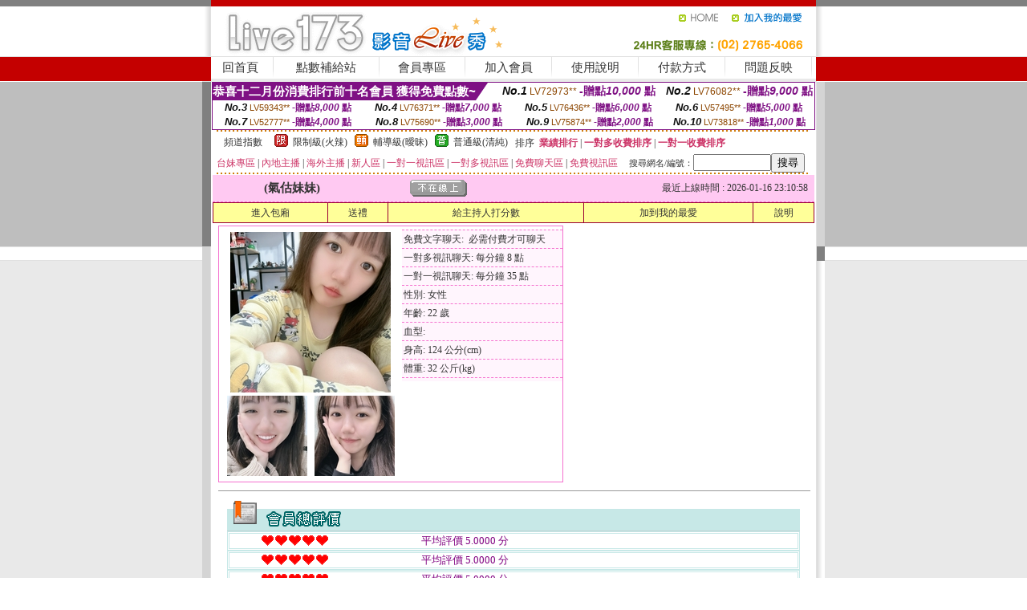

--- FILE ---
content_type: text/html; charset=Big5
request_url: http://336608.e372t.com/?PUT=a_show&AID=207981&FID=336608&R2=&CHANNEL=
body_size: 12663
content:
<html><head><title>私密視頻,日本色、情微電影</title><meta http-equiv=content-type content="text/html; charset=big5">
<meta name="Keywords" content="Live173直播視訊美女 ,情色在線視訊交友 ,激情火辣的現場聊天秀 ,MeMe電話視訊交友網 ,交友 最火的單身交友app ,美女視頻表演 ,有表演聊天室 ,免費線上美女視訊主播網站 ,台灣av女優有誰 ,人人影視 ,免費線上美女視頻語音裸聊 ,live173影音美女視頻大秀 ,live173影音視訊秀聊天室 ,真愛旅舍網絡美女直播視訊 ,av女優卡通免費下載 ,專門唱歌的直播平台 ,ut173多人聊天室 ,國內網絡直播平台排名 ,金瓶梅自拍偷拍 ,哪個直播平台可以看大秀 ,mm夜色福利直播軟件app ,夫妻生活娛樂網,人體藝術亞洲黃色性圖片,聊天室視頻下載,85男人幫論壇,免費網聊視頻聊天室,在線成人動漫,日本a片免費,ut視訊,色情電影下載網站,live173夜晚十大禁用直播app ,做愛裸聊室,台灣視頻聊天網站,成人在線聊天,uu女神app有大尺度直播 ,線上金瓶梅影片,色情圖片,視頻表演聊天室,私密視頻,日本色、情微電影">
<meta name="description" content="Live173直播視訊美女 ,情色在線視訊交友 ,激情火辣的現場聊天秀 ,MeMe電話視訊交友網 ,交友 最火的單身交友app ,美女視頻表演 ,有表演聊天室 ,免費線上美女視訊主播網站 ,台灣av女優有誰 ,人人影視 ,免費線上美女視頻語音裸聊 ,live173影音美女視頻大秀 ,live173影音視訊秀聊天室 ,真愛旅舍網絡美女直播視訊 ,av女優卡通免費下載 ,專門唱歌的直播平台 ,ut173多人聊天室 ,國內網絡直播平台排名 ,金瓶梅自拍偷拍 ,哪個直播平台可以看大秀 ,mm夜色福利直播軟件app ,夫妻生活娛樂網,人體藝術亞洲黃色性圖片,聊天室視頻下載,85男人幫論壇,免費網聊視頻聊天室,在線成人動漫,日本a片免費,ut視訊,色情電影下載網站,live173夜晚十大禁用直播app ,做愛裸聊室,台灣視頻聊天網站,成人在線聊天,uu女神app有大尺度直播 ,線上金瓶梅影片,色情圖片,視頻表演聊天室,私密視頻,日本色、情微電影">

<style type="text/css"><!--
.SS {font-size: 10px;line-height: 14px;}
.S {font-size: 11px;line-height: 16px;}
.M {font-size: 13px;line-height: 18px;}
.L {font-size: 15px;line-height: 20px;}
.LL {font-size: 17px;line-height: 22px;}
.LLL {font-size: 21px;line-height: 28px;}




body {
        font-size: 12px;
        height: 16px;
}


A:link { COLOR: #333333; TEXT-DECORATION: none }
A:active { COLOR: #333333; TEXT-DECORATION: none }
A:visited { COLOR: #333333; TEXT-DECORATION: none }
A:hover { COLOR: #CC0000; TEXT-DECORATION: underline }
.ainput { 
	font-size: 10pt;
	height: 22px;
	MARGIN-TOP: 2px;
	MARGIN-BOTTOM: 0px
}
select { 
	font-size: 9pt;
	height: 19px;
}
textarea { 
	font-size: 9pt;
	color: #666666;
}
td {
	font-size: 9pt;
	color: #333333;
	LETTER-SPACING: 0em;
	LINE-HEIGHT: 1.5em;
}
.style1 {
	color: #0074CE;
	font-family: Arial;
	font-weight: bold;
}
.style2 {
	font-family: Arial;
	font-weight: bold;
	color: #C40000;
}
.style3 {
	font-size: 12px;
	font-style: normal;
	LINE-HEIGHT: 1.6em;
	color: #C40000;
}
.style4 {
	font-size: 9pt;
	font-style: normal;
	LINE-HEIGHT: 1.6em;
	color: #E90080;
}
.style5 {
	font-size: 9pt;
	font-style: normal;
	LINE-HEIGHT: 1.6em;
	color: #FF8000;
}
.Table_f1 {
	font-size: 9pt;
	font-style: normal;
	LINE-HEIGHT: 1.5em;
	color: #E90080;
}
.Table_f2 {
	font-size: 9pt;
	font-style: normal;
	LINE-HEIGHT: 1.5em;
	color: #0074CE;
}
.Table_f3 {
	font-size: 9pt;
	font-style: normal;
	LINE-HEIGHT: 1.5em;
	color: #999999;
}
.Table_f4 {
	font-size: 9pt;
	font-style: normal;
	LINE-HEIGHT: 1.5em;
	color: #597D15;
}
.T11B_r {
	font-size: 11pt;
	font-weight: bold;
	LINE-HEIGHT: 1.6em;
	color: #C40000;
}
.T11B_b {
	font-size: 11pt;
	font-weight: bold;
	LINE-HEIGHT: 1.6em;
	color: #0066CC;
}
.T11B_b1 {
	font-size: 11pt;
	font-weight: bold;
	LINE-HEIGHT: 1.6em;
	color: #003399;
}
.t9 {
	font-size: 9pt;
	font-style: normal;
	LINE-HEIGHT: 1.5em;
	color: #0066CC;
}
.t9b {
	font-size: 10pt;
	font-style: normal;
	font-weight: bold;
	LINE-HEIGHT: 1.6em;
	font-family: Arial;
	color: #0066CC;
}

.t12b {
	font-size: 12pt;
	color: #004040;
	font-style: normal;
	font-weight: bold;
	LINE-HEIGHT: 1.6em;
	font-family: "Times New Roman", "Times", "serif";
}



--></style>
<script language="JavaScript" type="text/JavaScript">
function CHAT_GO(AID,FORMNAME){
document.form1_GO.AID.value=AID;
document.form1_GO.ROOM.value=AID;
document.form1_GO.MID.value=10000;
if(FORMNAME.uname.value=="" || FORMNAME.uname.value.indexOf("請輸入")!=-1)    {
  alert("請輸入暱稱");
  FORMNAME.uname.focus();
}else{
  var AWidth = screen.width-20;
  var AHeight = screen.height-80;
  if( document.all || document.layers ){
  utchat10000=window.open("","utchat10000","width="+AWidth+",height="+AHeight+",resizable=yes,toolbar=no,location=no,directories=no,status=no,menubar=no,copyhistory=no,top=0,left=0");
  }else{
  utchat10000=window.open("","utchat10000","width="+AWidth+",height="+AHeight+",resizable=yes,toolbar=no,location=no,directories=no,status=no,menubar=no,copyhistory=no,top=0,left=0");
  }
  document.form1_GO.uname.value=FORMNAME.uname.value;
  document.form1_GO.sex.value=FORMNAME.sex.value;
  document.form1_GO.submit();
}
}


function CHAT_GO123(AID){
  document.form1_GO.AID.value=AID;
  document.form1_GO.ROOM.value=AID;
  document.form1_GO.MID.value=10000;
  if(document.form1_GO.uname.value=="")    {
    alert("請輸入暱稱");
  }else{
    var AWidth = screen.width-20;
    var AHeight = screen.height-80;
    if( document.all || document.layers ){
    utchat10000=window.open("","utchat10000","width="+AWidth+",height="+AHeight+",resizable=yes,toolbar=no,location=no,directories=no,status=no,menubar=no,copyhistory=no,top=0,left=0");
    }else{
    utchat10000=window.open("","utchat10000","width="+AWidth+",height="+AHeight+",resizable=yes,toolbar=no,location=no,directories=no,status=no,menubar=no,copyhistory=no,top=0,left=0");
    }
    document.form1_GO.submit();
  }
}

function MM_swapImgRestore() { //v3.0
  var i,x,a=document.MM_sr; for(i=0;a&&i<a.length&&(x=a[i])&&x.oSrc;i++) x.src=x.oSrc;
}

function MM_preloadImages() { //v3.0
  var d=document; if(d.images){ if(!d.MM_p) d.MM_p=new Array();
    var i,j=d.MM_p.length,a=MM_preloadImages.arguments; for(i=0; i<a.length; i++)
    if (a[i].indexOf("#")!=0){ d.MM_p[j]=new Image; d.MM_p[j++].src=a[i];}}
}

function MM_findObj(n, d) { //v4.01
  var p,i,x;  if(!d) d=document; if((p=n.indexOf("?"))>0&&parent.frames.length) {
    d=parent.frames[n.substring(p+1)].document; n=n.substring(0,p);}
  if(!(x=d[n])&&d.all) x=d.all[n]; for (i=0;!x&&i<d.forms.length;i++) x=d.forms[i][n];
  for(i=0;!x&&d.layers&&i<d.layers.length;i++) x=MM_findObj(n,d.layers[i].document);
  if(!x && d.getElementById) x=d.getElementById(n); return x;
}

function MM_swapImage() { //v3.0
  var i,j=0,x,a=MM_swapImage.arguments; document.MM_sr=new Array; for(i=0;i<(a.length-2);i+=3)
   if ((x=MM_findObj(a[i]))!=null){document.MM_sr[j++]=x; if(!x.oSrc) x.oSrc=x.src; x.src=a[i+2];}
}
//-->
</script>


</head>
<!--body topMargin=0 marginheight=0 marginwidth=0 BACKGROUND='/images_live173/bg.gif'-->
<table width='776' border='0' align='center' cellpadding='0' cellspacing='0'><tr><td width='11' valign='top' background='images_live173/Tab_L2.gif'><img src='images_live173/Tab_L1.gif' width='11' height='325'></td><td width='754' align='center' valign='top' bgcolor='#FFFFFF'><body topMargin=0 marginheight=0 marginwidth=0 BACKGROUND='/images_live173/bg.gif'><table width='754' border='0' cellspacing='0' cellpadding='0'><tr><td height='8' bgcolor='#C40000'><img src='/images_live173//sx.gif' width='1' height='1'></td></tr>
<tr><td height='62'><table width='754' border='0' cellspacing='0' cellpadding='0'>
<tr><td width='365'><img src='/images_live173//logo.gif' width='365' height='62'></td>
<td width='389'><table width='389' border='0' cellspacing='0' cellpadding='0'>
<tr><td height='27' align='right'><a href='http://336608.e372t.com/?FID=336608' target='_top'><img src='/images_live173//home.gif' width='66' height='27' border='0'></a><a href="javascript:window.external.AddFavorite ('http://336608.e372t.com/?FID=336608','Live173影音Live秀')"><img src='/images_live173//myfavorites.gif' width='108' height='27' border='0'></a></td></tr><tr><td height='35' align='right'><img src='/images_live173//tel.gif' width='389' height='35'></td></tr></table></td></tr></table></td></tr></table><table width='754' border='0' cellspacing='0' cellpadding='0'><tr>
<td height='1' bgcolor='#E1E1E1'><img src='images_live173/sx.gif' width='1' height='1'></td></tr>
<tr><td height='27' valign='top' bgcolor='#FFFFFF'><table width='754' height='27' border='0' cellpadding='0' cellspacing='0' CLASS=L><tr align='center'><td CLASS=L><a href='./?FID=336608'>回首頁</A></td><td width='11'  CLASS=L><img src='images_live173/menuline.gif' width='11' height='27'></td><td CLASS=L><a href='/PAY1/?UID=&FID=336608' TARGET='_blank'>點數補給站</A></td><td width='11'  CLASS=L><img src='images_live173/menuline.gif' width='11' height='27'></td><td CLASS=L><a href='./?PUT=up&FID=336608' target='_top'>會員專區</span></A></td><td width='11'  CLASS=L><img src='images_live173/menuline.gif' width='11' height='27'></td><td CLASS=L><a href='./?PUT=up_reg&s=0&FID=336608' target='_top'>加入會員</span></A></td><td width='11'><img src='images_live173/menuline.gif' width='11' height='27'></td><td  CLASS=L><a href='./?PUT=faq&FID=336608'>使用說明</span></A></td><td width='11'><img src='images_live173/menuline.gif' width='11' height='27'></td><td  CLASS=L><a href='./?PUT=pay_doc1&FID=336608'>付款方式</span></A></td><td width='11'><img src='images_live173/menuline.gif' width='11' height='27'></td><td  CLASS=L><a href='./?PUT=mailbox&FID=336608'>問題反映</A></td><td width='11'><img src='images_live173/menuline.gif' width='11' height='27'></td><td  CLASS=L></td></tr></table></td></tr></table><table width='754' border='0' cellspacing='0' cellpadding='0'><tr><td height='4' bgcolor='#E9E9E9'><img src='images_live173/sx.gif' width='1' height='1'></td></tr></table><table border='0' cellspacing='0' cellpadding='0' ALIGN='CENTER' bgcolor='#FFFFFF' width='750'><tr><td><div style="margin:0 auto;width: 750px;border:1px solid #7f1184; font-family:Helvetica, Arial, 微軟正黑體 ,sans-serif;font-size: 12px; background-color: #ffffff">
 <table border="0" cellpadding="0" cellspacing="0" width="100%">
        <tr>
          <td align="left" valign="top">
            <table border="0" cellpadding="0" cellspacing="0" height="22">
              <tr>
                <td bgcolor="#7f1184"><b style="color:#FFFFFF;font-size:15px"> 恭喜十二月份消費排行前十名會員 獲得免費點數~</b></td>
                <td width="15">
                  <div style="border-style: solid;border-width: 22px 15px 0 0;border-color: #7e1184 transparent transparent transparent;"></div>
                </td>
              </tr>
            </table>
          </td>
          <td align="left">
            <b style="color:#111111;font-size:14px"><em>No.1</em></b>&nbsp;<span style="color:#8c4600;font-size:12px">LV72973**</span>
            <b style="color:#7f1184;font-size:14px"> -贈點<em>10,000</em> 點</b>
          </td>
          <td align="center" width="25%">
            <b style="color:#111111;font-size:14px"><em>No.2</em></b>&nbsp;<span style="color:#8c4600;font-size:12px">LV76082**</span>
            <b style="color:#7f1184;font-size:14px"> -贈點<em>9,000</em> 點</b>
          </td>
        </tr>
      </table>
      <table border="0" cellpadding="0" cellspacing="0" width="100%">
        <tr>
          <td align="center" width="25%">
            <b style="color:#111111;font-size:13px"><em>No.3</em></b>&nbsp;<span style="color:#8c4600;font-size:11px">LV59343**</span>
            <b style="color:#7f1184;font-size:12px"> -贈點<em>8,000</em> 點</b>
          </td>
          <td align="center" width="25%">
            <b style="color:#111111;font-size:13px"><em>No.4</em></b>&nbsp;<span style="color:#8c4600;font-size:11px">LV76371**</span>
            <b style="color:#7f1184;font-size:12px"> -贈點<em>7,000</em> 點</b>
          </td>
          <td align="center" width="25%">
            <b style="color:#111111;font-size:13px"><em>No.5</em></b>&nbsp;<span style="color:#8c4600;font-size:11px">LV76436**</span>
            <b style="color:#7f1184;font-size:12px"> -贈點<em>6,000</em> 點</b>
          </td>
          <td align="center">
            <b style="color:#111111;font-size:13px"><em>No.6</em></b>&nbsp;<span style="color:#8c4600;font-size:11px">LV57495**</span>
            <b style="color:#7f1184;font-size:12px"> -贈點<em>5,000</em> 點</b>
          </td>
        </tr>
      </table>
      <table border="0" cellpadding="0" cellspacing="0" width="100%">
        <tr>
          <td align="center" width="25%">
            <b style="color:#111111;font-size:13px"><em>No.7</em></b>&nbsp;<span style="color:#8c4600;font-size:11px">LV52777**</span>
            <b style="color:#7f1184;font-size:12px"> -贈點<em>4,000</em> 點</b>
          </td>
          <td align="center" width="25%">
            <b style="color:#111111;font-size:13px"><em>No.8</em></b>&nbsp;<span style="color:#8c4600;font-size:11px">LV75690**</span>
            <b style="color:#7f1184;font-size:12px"> -贈點<em>3,000</em> 點</b>
          </td>
          <td align="center" width="25%">
            <b style="color:#111111;font-size:13px"><em>No.9</em></b>&nbsp;<span style="color:#8c4600;font-size:11px">LV75874**</span>
            <b style="color:#7f1184;font-size:12px"> -贈點<em>2,000</em> 點</b>
          </td>
          <td align="center" width="25%">
            <b style="color:#111111;font-size:13px"><em>No.10</em></b>&nbsp;<span style="color:#8c4600;font-size:11px">LV73818**</span>
            <b style="color:#7f1184;font-size:12px"> -贈點<em>1,000</em> 點</b>
          </td>
        </tr>
      </table>
    </div>
</td></tr></table><table width='740' height='25' border='0' cellpadding='0' cellspacing='0' bgcolor='#FFFFFF' ALIGN=CENTER CLASS=S><tr> <td height='2' background='img/dot.gif'><img src='img/dot.gif' width='5' height='2'></td></tr><tr><td><table border='0' cellpadding='0' cellspacing='3' CLASS='M'><tr><td>&nbsp;&nbsp;頻道指數&nbsp;&nbsp;</TD><TD CLASS='M'>&nbsp;&nbsp;<A HREF='./index.phtml?PUT=A_SORT&SORT=R41&FID=336608'><img src='/images/slevel1.gif' width='17' height='16' BORDER='0' TITLE='節目等級為限制級適合年齡滿21歲之成人進入'></A></TD><TD>&nbsp;<A HREF='./index.phtml?PUT=A_SORT&SORT=R41&FID=336608'>限制級(火辣)</A></TD><TD>&nbsp;&nbsp;<A HREF='./index.phtml?PUT=A_SORT&SORT=R42&FID=336608'><img src='/images/slevel2.gif' width='17' height='16' BORDER='0' TITLE='節目等級為輔導級適合年齡滿18歲之成人進入'></A></TD><TD>&nbsp;<A HREF='./index.phtml?PUT=A_SORT&SORT=R42&FID=336608'>輔導級(曖昧)</A></TD><TD>&nbsp;&nbsp;<A HREF='./index.phtml?PUT=A_SORT&SORT=R40&FID=336608'><img src='/images/slevel0.gif' width='17' height='16' BORDER='0' TITLE='節目等級為普通級適合所有年齡層進入'></A></TD><TD>&nbsp;<A HREF='./index.phtml?PUT=A_SORT&SORT=R40&FID=336608'>普通級(清純)</A></TD><TD><table width='100%' height='20' border='0' cellpadding='0' cellspacing='0' CLASS='S'><tr><td valign='bottom'>&nbsp;&nbsp;排序&nbsp;&nbsp;<strong><a href='./index.phtml?PUT=A_SORT&SORT=N&ON=&FID=336608'><font color='#CC3366'>業績排行</font></a></strong>&nbsp;|&nbsp;<strong><a href='./index.phtml?PUT=A_SORT&SORT=R6&FID=336608'><font color='#CC3366'>一對多收費排序</font></a></strong>&nbsp;|&nbsp;<strong><a href='./index.phtml?PUT=A_SORT&SORT=R7&FID=336608'><font color='#CC3366'>一對一收費排序</font></a></strong></font></div></td></tr></table></td></tr></table><table width='100%' height='20' border='0' cellpadding='0' cellspacing='0'><tr><td><a href='./index.phtml?PUT=A_SORT&SORT=TW&FID=336608'><font color='#CC3366'>台妹專區</font></a>&nbsp;|&nbsp;<a href='./index.phtml?PUT=A_SORT&SORT=CN&FID=336608'><font color='#CC3366'>內地主播</font></a>&nbsp;|&nbsp;<a href='./index.phtml?PUT=A_SORT&SORT=GLOBAL&FID=336608'><font color='#CC3366'>海外主播</font></a>&nbsp;|&nbsp;<a href='./index.phtml?PUT=A_SORT&SORT=NEW&FID=336608'><font color='#CC3366'>新人區</font></a></strong>&nbsp;|&nbsp;<a href='./index.phtml?PUT=A_SORT&SORT=R52&FID=336608'><font color='#CC3366'>一對一視訊區</font></a></strong>&nbsp;|&nbsp;<a href='./index.phtml?PUT=A_SORT&SORT=R54&FID=336608'><font color='#CC3366'>一對多視訊區</font></a></strong>&nbsp;|&nbsp;<a href='./index.phtml?PUT=A_SORT&SORT=R51&FID=336608'><font color='#CC3366'>免費聊天區</font></a></strong>&nbsp;|&nbsp;<a href='./index.phtml?PUT=A_SORT&SORT=R53&FID=336608'><font color='#CC3366'>免費視訊區</font></a></strong></font></div></TD><TD><table border='0' cellspacing='0' bgcolor='#FFFFFF' cellpadding='0'><form name='SEARCHFORM123' action='./index.phtml' align=center method=POST><input type=hidden name='PUT' value='a_show'><input type=hidden name='FID' value='336608'><TR><TD class='S'>搜尋網名/編號：<input type='text' name='KEY_STR' size='10' VALUE=''><input type='SUBMIT' value='搜尋' name='B2'></td></tr></FORM></table></TD></tr></table><tr> <td height='2' background='img/dot.gif'><img src='img/dot.gif' width='5' height='2'></td></tr></td></tr></table><table width='750' border='0' cellspacing='0' cellpadding='0' ALIGN=CENTER BGCOLOR='#FFFFFF'><TR><TD><CENTER>
<SCRIPT language='JavaScript'>
function CHECK_SEARCH_KEY(FORMNAME){
  var error;
  if (FORMNAME.KEY_STR.value.length<2){
    alert('您輸入的搜尋字串必需多於 2 字元!!');
    FORMNAME.KEY_STR.focus();
    return false;
  }
  return true;
}
</SCRIPT>
<script>function BOOKMARKAID(){var BASE_URL='http://336608.e372t.com/?PUT=a_show&AID=207981&FID=336608&R2=&CHANNEL=R52';var BASE_TITLE='氣估妹妹影音視訊聊天室 - 氣估妹妹 ';if ((navigator.appName == "Microsoft Internet Explorer") && (parseInt(navigator.appVersion) >= 4)) {
window.external.AddFavorite (BASE_URL,BASE_TITLE);
}else {
var msg = '為了方便您下次再進入本網站請 [ 加入我的最愛]!';
if(navigator.appName == 'Netscape'){msg += '(CTRL-D)';}
alert(msg);
}
}</script><SCRIPT>
function CHATGO(AID,ACTIONTYPE){
  document.FORM_GO_CHAT.ACTIONTYPE.value=ACTIONTYPE;
  document.FORM_GO_CHAT.AID.value=AID;
  document.FORM_GO_CHAT.ROOM.value=AID;
  document.FORM_GO_CHAT.MID.value=10000;
  document.FORM_GO_CHAT.target="A_"+AID;
  var AW = screen.availWidth;
  var AH = screen.availHeight;document.FORM_GO_CHAT.submit();}</SCRIPT><table width='0' border='0' cellpadding='0' cellspacing='0'><TR><TD></TD></TR>
<form method='GET' action='/V4/index.phtml'  target='_blank' name='FORM_GO_CHAT'>
<input type='HIDDEN' name='sex' value=''>
<input type='HIDDEN' name='sextype' value=''>
<input type='HIDDEN' name='age' value=''>
<input type='HIDDEN' name='ACTIONTYPE' value=''><input type='HIDDEN' name='MID' value='336608'>
<input type='HIDDEN' name='UID' value=''>
<input type='HIDDEN' name='ROOM' value='207981'>
<input type='HIDDEN' name='AID' value='207981'>
<input type='HIDDEN' name='FID' value='336608'>
</form></TABLE><table border='0' width='750' cellspacing='1' cellpadding='0' align='center' CLASS=M><tr><td ALIGN=CENTER>
<TABLE border='0' width='100%' cellspacing='0' cellpadding='4' CLASS=M>
<TR><TD style='background:#FFC9F2;padding:6px 8px 6px 8px;border-bottom:1px dashed #F572CF' CLASS='L' ALIGN='CENTER' VALIGN=TOP><B>
 &nbsp;&nbsp;(氣估妹妹)&nbsp;&nbsp;</TD>
<TD style='background:#FFC9F2;padding:6px 8px 6px 8px;border-bottom:1px dashed #F572CF' CLASS='L' ALIGN='CENTER' VALIGN=TOP><B>
<IMG SRC='/T008IMG/offline.gif'>
</TD>
<TD style='background:#FFC9F2;padding:6px 8px 6px 8px;border-bottom:1px dashed #F572CF' align='right'>最近上線時間 : 2026-01-16 23:10:58 </TD></TR>
</TD></TR></TABLE>
<TABLE CLASS=M WIDTH=100% ALIGN=CENTER border='1' cellpadding='1' cellspacing='0' style='border-collapse: collapse' bordercolor='#990033'><TR><TD  ALIGN=CENTER onmouseover="this.bgColor='#FFCC33';" onmouseout="this.bgColor='#FFFF99'"; BGCOLOR='#FFFF99' HEIGHT='25 '><A href="Javascript:CHATGO('207981','3');">
進入包廂
</A>
</TD><TD  ALIGN=CENTER onmouseover="this.bgColor='#FFCC33';" onmouseout="this.bgColor='#FFFF99'"; BGCOLOR='#FFFF99' HEIGHT='25 '><A href='./?PUT=gift_send&AID=207981&FID=336608'>送禮</A>
</TD><TD  ALIGN=CENTER onmouseover="this.bgColor='#FFCC33';" onmouseout="this.bgColor='#FFFF99'"; BGCOLOR='#FFFF99' HEIGHT='25 '><A href='./index.phtml?PUT=a_vote_edit&AID=207981&FID=336608'>給主持人打分數</A>
</TD><TD  ALIGN=CENTER onmouseover="this.bgColor='#FFCC33';" onmouseout="this.bgColor='#FFFF99'"; BGCOLOR='#FFFF99' HEIGHT='25 '><A href='JavaScript:BOOKMARKAID();'>加到我的最愛</A>
</TD><TD  ALIGN=CENTER onmouseover="this.bgColor='#FFCC33';" onmouseout="this.bgColor='#FFFF99'"; BGCOLOR='#FFFF99' HEIGHT='25 '><A href='./index.phtml?PUT=faq&FID=336608'>說明</A>
</TD></TR></TABLE><TABLE border='0' width='750' cellspacing='0' cellpadding='0' BGCOLOR='FFFFFF' CLASS=S>
<TR>
<TD>
<center>
<TABLE width='99%' CLASS='M'><TR><TD>
<TABLE border='0' width='420' cellspacing='0' cellpadding='0' style='border:1px solid #F572CF;margin:0px 10px 10px 0px' bgcolor='#FFFFFF' align='left' margin:0px 10px 10px 0px' bgcolor='#FFFFFF'>
<TR>
<TD valign='top' style='padding:4px 4px 4px 4px' style='border-right:1px dashed #F572CF;'>
<TABLE border='0' width='220'>
<TR>
<TD COLSPAN='2' ALIGN='CENTER' VALIGN='TOP' WIDTH=220>
<A HREF='/V4/?AID=207981&FID=336608&WEBID=' TARGET='AID207981'><IMG SRC='/A_PH/207981/1-200x200.jpg' BORDER='0'></A></TD></TR>
<TR><TD COLSPAN='1' ALIGN='CENTER' VALIGN='TOP' WIDTH='50%'><A HREF='/V4/?AID=207981&FID=336608&WEBID=' TARGET='AID207981'><IMG SRC='/A_PH/207981/2-100x100.jpg' BORDER='0'></A></TD><TD COLSPAN='1' ALIGN='CENTER' VALIGN='TOP' WIDTH='50%'><A HREF='/V4/?AID=207981&FID=336608&WEBID=' TARGET='AID207981'><IMG SRC='/A_PH/207981/3-100x100.jpg' BORDER='0'></A></TD></TR></TABLE>
</TD>
<TD valign='top' style='padding:4px 0px 0px 0px' WIDTH='100%'>
<TABLE border='0' width='200' cellspacing='0' cellpadding='2' CLASS=M BGCOLOR='#FFF5FD'><TR><TD style='border-top:1px dashed #F572CF;'>免費文字聊天:&nbsp; 必需付費才可聊天</TD></TR>
<TR><TD style='border-top:1px dashed #F572CF;'>一對多視訊聊天:&nbsp;每分鐘 8 點</TD></TR>
<TR><TD style='border-top:1px dashed #F572CF;'>一對一視訊聊天:&nbsp;每分鐘 35 點</TD></TR>
<TR><TD style='border-top:1px dashed #F572CF;'>性別:&nbsp;女性</TD></TR>
<TR><TD style='border-top:1px dashed #F572CF;'>年齡:&nbsp;22 歲</TD></TR>
<TR><TD style='border-top:1px dashed #F572CF;'>血型:&nbsp;</TD></TR>
<TR><TD style='border-top:1px dashed #F572CF;'>身高:&nbsp;124 公分(cm)</TD></TR>
<TR><TD style='border-top:1px dashed #F572CF;'>體重:&nbsp;32 公斤(kg)</TD></TR>
<TR><TD style='border-top:1px dashed #F572CF;'></TD></TR>
</TABLE>
</TD>
</TR>
</TABLE>
<HR SIZE=1 COLOR=999999 WIDTH=100%></TD></TR></TABLE>
</center>
</TD>
</TR>
</TABLE>
</TD></TR></TABLE>
<table border='0' cellpadding='0' cellspacing='0' width='95%' id='table12'>
<tr><td background='/images_vote/bar_bg.gif'><img border='0' src='/images_vote/bar1.gif'></td></tr></table>
<table border='0' cellpadding='0' cellspacing='0' width='95%' id='table13'><tr><td align='center' colspan='3'><table border='0' cellpadding='0' cellspacing='0' width='100%' id='table37' style='border: 3px double #C7E8E7'><tr><td width='39'><p align='center'><font size='2' color='#800080'></font></td><td WIDTH=200><img border='0' src='/images_vote/icon_love.gif' width='17' height='17'><img border='0' src='/images_vote/icon_love.gif' width='17' height='17'><img border='0' src='/images_vote/icon_love.gif' width='17' height='17'><img border='0' src='/images_vote/icon_love.gif' width='17' height='17'><img border='0' src='/images_vote/icon_love.gif' width='17' height='17'></td><td><font size='2' color='#800080'>平均評價 5.0000 分</font></td></tr></table><table border='0' cellpadding='0' cellspacing='0' width='100%' id='table37' style='border: 3px double #C7E8E7'><tr><td width='39'><p align='center'><font size='2' color='#800080'></font></td><td WIDTH=200><img border='0' src='/images_vote/icon_love.gif' width='17' height='17'><img border='0' src='/images_vote/icon_love.gif' width='17' height='17'><img border='0' src='/images_vote/icon_love.gif' width='17' height='17'><img border='0' src='/images_vote/icon_love.gif' width='17' height='17'><img border='0' src='/images_vote/icon_love.gif' width='17' height='17'></td><td><font size='2' color='#800080'>平均評價 5.0000 分</font></td></tr></table><table border='0' cellpadding='0' cellspacing='0' width='100%' id='table37' style='border: 3px double #C7E8E7'><tr><td width='39'><p align='center'><font size='2' color='#800080'></font></td><td WIDTH=200><img border='0' src='/images_vote/icon_love.gif' width='17' height='17'><img border='0' src='/images_vote/icon_love.gif' width='17' height='17'><img border='0' src='/images_vote/icon_love.gif' width='17' height='17'><img border='0' src='/images_vote/icon_love.gif' width='17' height='17'><img border='0' src='/images_vote/icon_love.gif' width='17' height='17'></td><td><font size='2' color='#800080'>平均評價 5.0000 分</font></td></tr></table><table border='0' cellpadding='0' cellspacing='0' width='100%' id='table37' style='border: 3px double #C7E8E7'><tr><td width='39'><p align='center'><font size='2' color='#800080'></font></td><td WIDTH=200><img border='0' src='/images_vote/icon_love.gif' width='17' height='17'><img border='0' src='/images_vote/icon_love.gif' width='17' height='17'><img border='0' src='/images_vote/icon_love.gif' width='17' height='17'><img border='0' src='/images_vote/icon_love.gif' width='17' height='17'><img border='0' src='/images_vote/icon_love.gif' width='17' height='17'></td><td><font size='2' color='#800080'>平均評價 5.0000 分</font></td></tr></table></td></tr></TABLE><table border='0' cellpadding='0' cellspacing='0' width='95%' id='table13'><tr><td align='center' colspan='3'><tr><td width='42' align='center'>　</td><td><font size='2' color='#808080'>註﹕最高值 5分</font></td><td width='177'><a href='/index.phtml?PUT=a_vote_edit&AID=207981' target=_blank><img border='0' src='/images_vote/bt_g2.gif' width='120' height='27'></a></td></tr></table><table border='0' cellpadding='0' cellspacing='0' width='95%' id='table14'><tr><td background='/images_vote/bar_bg.gif'><img border='0' src='/images_vote/bar2.gif'></td></tr></table><table border='0' cellpadding='0' cellspacing='0' width='95%' id='table30' style='border: 3px double #C7E8E7; '><tr><td><table border='0' cellpadding='0' cellspacing='0' id='table31' style='font-size: 10pt' width=100%><tr><td align='center'><td><img border='0' src='/images_vote/icon_love.gif' width='17' height='17'><img border='0' src='/images_vote/icon_love.gif' width='17' height='17'><img border='0' src='/images_vote/icon_love.gif' width='17' height='17'><img border='0' src='/images_vote/icon_love.gif' width='17' height='17'><img border='0' src='/images_vote/icon_love.gif' width='17' height='17'><td align='center'><td><img border='0' src='/images_vote/icon_love.gif' width='17' height='17'><img border='0' src='/images_vote/icon_love.gif' width='17' height='17'><img border='0' src='/images_vote/icon_love.gif' width='17' height='17'><img border='0' src='/images_vote/icon_love.gif' width='17' height='17'><img border='0' src='/images_vote/icon_love.gif' width='17' height='17'><td align='center'><td><img border='0' src='/images_vote/icon_love.gif' width='17' height='17'><img border='0' src='/images_vote/icon_love.gif' width='17' height='17'><img border='0' src='/images_vote/icon_love.gif' width='17' height='17'><img border='0' src='/images_vote/icon_love.gif' width='17' height='17'><img border='0' src='/images_vote/icon_love.gif' width='17' height='17'><td align='center'><td><img border='0' src='/images_vote/icon_love.gif' width='17' height='17'><img border='0' src='/images_vote/icon_love.gif' width='17' height='17'><img border='0' src='/images_vote/icon_love.gif' width='17' height='17'><img border='0' src='/images_vote/icon_love.gif' width='17' height='17'><img border='0' src='/images_vote/icon_love.gif' width='17' height='17'><tr><td align='left' colspan='8'><font size='2' color='#800080'>會員[ LV2486495 ]<B> 又傻又白</B> 的評論：</font>可愛好聊的甜美妹 <FONT CLASS=S>( 2026-01-15 22:29:50 )</FONT></td></tr></table></td></tr></table><table border='0' cellpadding='0' cellspacing='0' width='95%' id='table30' style='border: 3px double #C7E8E7; '><tr><td><table border='0' cellpadding='0' cellspacing='0' id='table31' style='font-size: 10pt' width=100%><tr><td align='center'><td><img border='0' src='/images_vote/icon_love.gif' width='17' height='17'><img border='0' src='/images_vote/icon_love.gif' width='17' height='17'><img border='0' src='/images_vote/icon_love.gif' width='17' height='17'><img border='0' src='/images_vote/icon_love.gif' width='17' height='17'><img border='0' src='/images_vote/icon_love.gif' width='17' height='17'><td align='center'><td><img border='0' src='/images_vote/icon_love.gif' width='17' height='17'><img border='0' src='/images_vote/icon_love.gif' width='17' height='17'><img border='0' src='/images_vote/icon_love.gif' width='17' height='17'><img border='0' src='/images_vote/icon_love.gif' width='17' height='17'><img border='0' src='/images_vote/icon_love.gif' width='17' height='17'><td align='center'><td><img border='0' src='/images_vote/icon_love.gif' width='17' height='17'><img border='0' src='/images_vote/icon_love.gif' width='17' height='17'><img border='0' src='/images_vote/icon_love.gif' width='17' height='17'><img border='0' src='/images_vote/icon_love.gif' width='17' height='17'><img border='0' src='/images_vote/icon_love.gif' width='17' height='17'><td align='center'><td><img border='0' src='/images_vote/icon_love.gif' width='17' height='17'><img border='0' src='/images_vote/icon_love.gif' width='17' height='17'><img border='0' src='/images_vote/icon_love.gif' width='17' height='17'><img border='0' src='/images_vote/icon_love.gif' width='17' height='17'><img border='0' src='/images_vote/icon_love.gif' width='17' height='17'><tr><td align='left' colspan='8'><font size='2' color='#800080'>會員[ LV7320647 ]<B> 哈士奇咬你</B> 的評論：</font>我來點個光明燈
 <FONT CLASS=S>( 2026-01-15 15:22:40 )</FONT></td></tr></table></td></tr></table><table border='0' cellpadding='0' cellspacing='0' width='95%' id='table30' style='border: 3px double #C7E8E7; '><tr><td><table border='0' cellpadding='0' cellspacing='0' id='table31' style='font-size: 10pt' width=100%><tr><td align='center'><td><img border='0' src='/images_vote/icon_love.gif' width='17' height='17'><img border='0' src='/images_vote/icon_love.gif' width='17' height='17'><img border='0' src='/images_vote/icon_love.gif' width='17' height='17'><img border='0' src='/images_vote/icon_love.gif' width='17' height='17'><img border='0' src='/images_vote/icon_love.gif' width='17' height='17'><td align='center'><td><img border='0' src='/images_vote/icon_love.gif' width='17' height='17'><img border='0' src='/images_vote/icon_love.gif' width='17' height='17'><img border='0' src='/images_vote/icon_love.gif' width='17' height='17'><img border='0' src='/images_vote/icon_love.gif' width='17' height='17'><img border='0' src='/images_vote/icon_love.gif' width='17' height='17'><td align='center'><td><img border='0' src='/images_vote/icon_love.gif' width='17' height='17'><img border='0' src='/images_vote/icon_love.gif' width='17' height='17'><img border='0' src='/images_vote/icon_love.gif' width='17' height='17'><img border='0' src='/images_vote/icon_love.gif' width='17' height='17'><img border='0' src='/images_vote/icon_love.gif' width='17' height='17'><td align='center'><td><img border='0' src='/images_vote/icon_love.gif' width='17' height='17'><img border='0' src='/images_vote/icon_love.gif' width='17' height='17'><img border='0' src='/images_vote/icon_love.gif' width='17' height='17'><img border='0' src='/images_vote/icon_love.gif' width='17' height='17'><img border='0' src='/images_vote/icon_love.gif' width='17' height='17'><tr><td align='left' colspan='8'><font size='2' color='#800080'>會員[ LV4486672 ]<B> 估妹正</B> 的評論：</font>氣估美麗又大方，配合度也是超級。高 <FONT CLASS=S>( 2026-01-15 13:41:48 )</FONT></td></tr></table></td></tr></table><table border='0' cellpadding='0' cellspacing='0' width='95%' id='table30' style='border: 3px double #C7E8E7; '><tr><td><table border='0' cellpadding='0' cellspacing='0' id='table31' style='font-size: 10pt' width=100%><tr><td align='center'><td><img border='0' src='/images_vote/icon_love.gif' width='17' height='17'><img border='0' src='/images_vote/icon_love.gif' width='17' height='17'><img border='0' src='/images_vote/icon_love.gif' width='17' height='17'><img border='0' src='/images_vote/icon_love.gif' width='17' height='17'><img border='0' src='/images_vote/icon_love.gif' width='17' height='17'><td align='center'><td><img border='0' src='/images_vote/icon_love.gif' width='17' height='17'><img border='0' src='/images_vote/icon_love.gif' width='17' height='17'><img border='0' src='/images_vote/icon_love.gif' width='17' height='17'><img border='0' src='/images_vote/icon_love.gif' width='17' height='17'><img border='0' src='/images_vote/icon_love.gif' width='17' height='17'><td align='center'><td><img border='0' src='/images_vote/icon_love.gif' width='17' height='17'><img border='0' src='/images_vote/icon_love.gif' width='17' height='17'><img border='0' src='/images_vote/icon_love.gif' width='17' height='17'><img border='0' src='/images_vote/icon_love.gif' width='17' height='17'><img border='0' src='/images_vote/icon_love.gif' width='17' height='17'><td align='center'><td><img border='0' src='/images_vote/icon_love.gif' width='17' height='17'><img border='0' src='/images_vote/icon_love.gif' width='17' height='17'><img border='0' src='/images_vote/icon_love.gif' width='17' height='17'><img border='0' src='/images_vote/icon_love.gif' width='17' height='17'><img border='0' src='/images_vote/icon_love.gif' width='17' height='17'><tr><td align='left' colspan='8'><font size='2' color='#800080'>會員[ LV7400954 ]<B> 姑姑嘎嘎</B> 的評論：</font>在這點燈可以招財餒～每個月必點！ <FONT CLASS=S>( 2026-01-13 16:24:22 )</FONT></td></tr></table></td></tr></table><table border='0' cellpadding='0' cellspacing='0' width='95%' id='table30' style='border: 3px double #C7E8E7; '><tr><td><table border='0' cellpadding='0' cellspacing='0' id='table31' style='font-size: 10pt' width=100%><tr><td align='center'><td><img border='0' src='/images_vote/icon_love.gif' width='17' height='17'><img border='0' src='/images_vote/icon_love.gif' width='17' height='17'><img border='0' src='/images_vote/icon_love.gif' width='17' height='17'><img border='0' src='/images_vote/icon_love.gif' width='17' height='17'><img border='0' src='/images_vote/icon_love.gif' width='17' height='17'><td align='center'><td><img border='0' src='/images_vote/icon_love.gif' width='17' height='17'><img border='0' src='/images_vote/icon_love.gif' width='17' height='17'><img border='0' src='/images_vote/icon_love.gif' width='17' height='17'><img border='0' src='/images_vote/icon_love.gif' width='17' height='17'><img border='0' src='/images_vote/icon_love.gif' width='17' height='17'><td align='center'><td><img border='0' src='/images_vote/icon_love.gif' width='17' height='17'><img border='0' src='/images_vote/icon_love.gif' width='17' height='17'><img border='0' src='/images_vote/icon_love.gif' width='17' height='17'><img border='0' src='/images_vote/icon_love.gif' width='17' height='17'><img border='0' src='/images_vote/icon_love.gif' width='17' height='17'><td align='center'><td><img border='0' src='/images_vote/icon_love.gif' width='17' height='17'><img border='0' src='/images_vote/icon_love.gif' width='17' height='17'><img border='0' src='/images_vote/icon_love.gif' width='17' height='17'><img border='0' src='/images_vote/icon_love.gif' width='17' height='17'><img border='0' src='/images_vote/icon_love.gif' width='17' height='17'><tr><td align='left' colspan='8'><font size='2' color='#800080'>會員[ LV7347235 ]<B> V葛格</B> 的評論：</font>大E人~好聊天~~會讓你多個聊天夥伴~
 <FONT CLASS=S>( 2026-01-13 15:46:42 )</FONT></td></tr></table></td></tr></table><table border='0' cellpadding='0' cellspacing='0' width='95%' id='table30' style='border: 3px double #C7E8E7; '><tr><td><table border='0' cellpadding='0' cellspacing='0' id='table31' style='font-size: 10pt' width=100%><tr><td align='center'><td><img border='0' src='/images_vote/icon_love.gif' width='17' height='17'><img border='0' src='/images_vote/icon_love.gif' width='17' height='17'><img border='0' src='/images_vote/icon_love.gif' width='17' height='17'><img border='0' src='/images_vote/icon_love.gif' width='17' height='17'><img border='0' src='/images_vote/icon_love.gif' width='17' height='17'><td align='center'><td><img border='0' src='/images_vote/icon_love.gif' width='17' height='17'><img border='0' src='/images_vote/icon_love.gif' width='17' height='17'><img border='0' src='/images_vote/icon_love.gif' width='17' height='17'><img border='0' src='/images_vote/icon_love.gif' width='17' height='17'><img border='0' src='/images_vote/icon_love.gif' width='17' height='17'><td align='center'><td><img border='0' src='/images_vote/icon_love.gif' width='17' height='17'><img border='0' src='/images_vote/icon_love.gif' width='17' height='17'><img border='0' src='/images_vote/icon_love.gif' width='17' height='17'><img border='0' src='/images_vote/icon_love.gif' width='17' height='17'><img border='0' src='/images_vote/icon_love.gif' width='17' height='17'><td align='center'><td><img border='0' src='/images_vote/icon_love.gif' width='17' height='17'><img border='0' src='/images_vote/icon_love.gif' width='17' height='17'><img border='0' src='/images_vote/icon_love.gif' width='17' height='17'><img border='0' src='/images_vote/icon_love.gif' width='17' height='17'><img border='0' src='/images_vote/icon_love.gif' width='17' height='17'><tr><td align='left' colspan='8'><font size='2' color='#800080'>會員[ LV7380018 ]<B> 宸c</B> 的評論：</font>歡迎光臨！！ 請入座～ <FONT CLASS=S>( 2026-01-13 15:36:52 )</FONT></td></tr></table></td></tr></table><table border='0' cellpadding='0' cellspacing='0' width='95%' id='table30' style='border: 3px double #C7E8E7; '><tr><td><table border='0' cellpadding='0' cellspacing='0' id='table31' style='font-size: 10pt' width=100%><tr><td align='center'><td><img border='0' src='/images_vote/icon_love.gif' width='17' height='17'><img border='0' src='/images_vote/icon_love.gif' width='17' height='17'><img border='0' src='/images_vote/icon_love.gif' width='17' height='17'><img border='0' src='/images_vote/icon_love.gif' width='17' height='17'><img border='0' src='/images_vote/icon_love.gif' width='17' height='17'><td align='center'><td><img border='0' src='/images_vote/icon_love.gif' width='17' height='17'><img border='0' src='/images_vote/icon_love.gif' width='17' height='17'><img border='0' src='/images_vote/icon_love.gif' width='17' height='17'><img border='0' src='/images_vote/icon_love.gif' width='17' height='17'><img border='0' src='/images_vote/icon_love.gif' width='17' height='17'><td align='center'><td><img border='0' src='/images_vote/icon_love.gif' width='17' height='17'><img border='0' src='/images_vote/icon_love.gif' width='17' height='17'><img border='0' src='/images_vote/icon_love.gif' width='17' height='17'><img border='0' src='/images_vote/icon_love.gif' width='17' height='17'><img border='0' src='/images_vote/icon_love.gif' width='17' height='17'><td align='center'><td><img border='0' src='/images_vote/icon_love.gif' width='17' height='17'><img border='0' src='/images_vote/icon_love.gif' width='17' height='17'><img border='0' src='/images_vote/icon_love.gif' width='17' height='17'><img border='0' src='/images_vote/icon_love.gif' width='17' height='17'><img border='0' src='/images_vote/icon_love.gif' width='17' height='17'><tr><td align='left' colspan='8'><font size='2' color='#800080'>會員[ LV7582315 ]<B> un5275</B> 的評論：</font>主播有路怒症，開車時段請準時觀看
氣估機關槍 <FONT CLASS=S>( 2025-11-26 14:35:38 )</FONT></td></tr></table></td></tr></table><BR>
<BR>
<table border='0' cellpadding='0' cellspacing='0' width='95%' id='table14'><tr><td background='/images_vote/bar_bg.gif'><B>主持人最近上線記錄</B></td></tr></table><table border='0' cellpadding='0' cellspacing='0' width='95%' id='table30' style='border: 3px double #C7E8E7; '><tr><td><table border='0' cellpadding='0' cellspacing='0' id='table31' style='font-size: 10pt' width=100%><tr><td align='CENTER'><font size='2' color='#800080'><B>項次</font></TD><td align='CENTER'><B>日期</TD><td align='CENTER'><B>進入時間</TD><TD ALIGN=CENTER><B>離開時間</td><TD ALIGN=CENTER><B>停留時間</td></tr><tr BGCOLOR='FFFFFF'><td align='CENTER'><font size='2' color='#800080'>1</font></TD><TD ALIGN=CENTER>2026-01-16</td><td align='CENTER'>19:59</TD><TD ALIGN=CENTER>23:10</td><TD ALIGN=RIGHT>192 分鐘</td><tr BGCOLOR='FFEEEE'><td align='CENTER'><font size='2' color='#800080'>2</font></TD><TD ALIGN=CENTER></td><td align='CENTER'>13:54</TD><TD ALIGN=CENTER>14:02</td><TD ALIGN=RIGHT>8 分鐘</td><tr BGCOLOR='FFFFFF'><td align='CENTER'><font size='2' color='#800080'>3</font></TD><TD ALIGN=CENTER></td><td align='CENTER'>12:55</TD><TD ALIGN=CENTER>13:28</td><TD ALIGN=RIGHT>33 分鐘</td><tr BGCOLOR='FFEEEE'><td align='CENTER'><font size='2' color='#800080'>4</font></TD><TD ALIGN=CENTER></td><td align='CENTER'>11:25</TD><TD ALIGN=CENTER>12:42</td><TD ALIGN=RIGHT>77 分鐘</td><tr BGCOLOR='FFFFFF'><td align='CENTER'><font size='2' color='#800080'>5</font></TD><TD ALIGN=CENTER></td><td align='CENTER'>10:26</TD><TD ALIGN=CENTER>11:19</td><TD ALIGN=RIGHT>53 分鐘</td><tr BGCOLOR='FFEEEE'><td align='CENTER'><font size='2' color='#800080'>6</font></TD><TD ALIGN=CENTER></td><td align='CENTER'>09:19</TD><TD ALIGN=CENTER>10:01</td><TD ALIGN=RIGHT>42 分鐘</td><tr BGCOLOR='FFFFFF'><td align='CENTER'><font size='2' color='#800080'>7</font></TD><TD ALIGN=CENTER>2026-01-15</td><td align='CENTER'>20:07</TD><TD ALIGN=CENTER>22:36</td><TD ALIGN=RIGHT>149 分鐘</td><tr BGCOLOR='FFEEEE'><td align='CENTER'><font size='2' color='#800080'>8</font></TD><TD ALIGN=CENTER></td><td align='CENTER'>15:56</TD><TD ALIGN=CENTER>16:57</td><TD ALIGN=RIGHT>61 分鐘</td><tr BGCOLOR='FFFFFF'><td align='CENTER'><font size='2' color='#800080'>9</font></TD><TD ALIGN=CENTER></td><td align='CENTER'>12:34</TD><TD ALIGN=CENTER>15:20</td><TD ALIGN=RIGHT>166 分鐘</td><tr BGCOLOR='FFEEEE'><td align='CENTER'><font size='2' color='#800080'>10</font></TD><TD ALIGN=CENTER></td><td align='CENTER'>09:42</TD><TD ALIGN=CENTER>12:16</td><TD ALIGN=RIGHT>154 分鐘</td><tr BGCOLOR='FFFFFF'><td align='CENTER'><font size='2' color='#800080'>11</font></TD><TD ALIGN=CENTER></td><td align='CENTER'>09:04</TD><TD ALIGN=CENTER>09:34</td><TD ALIGN=RIGHT>31 分鐘</td><tr BGCOLOR='FFEEEE'><td align='CENTER'><font size='2' color='#800080'>12</font></TD><TD ALIGN=CENTER>2026-01-14</td><td align='CENTER'>20:20</TD><TD ALIGN=CENTER>22:01</td><TD ALIGN=RIGHT>102 分鐘</td><tr BGCOLOR='FFFFFF'><td align='CENTER'><font size='2' color='#800080'>13</font></TD><TD ALIGN=CENTER></td><td align='CENTER'>15:27</TD><TD ALIGN=CENTER>16:00</td><TD ALIGN=RIGHT>33 分鐘</td><tr BGCOLOR='FFEEEE'><td align='CENTER'><font size='2' color='#800080'>14</font></TD><TD ALIGN=CENTER></td><td align='CENTER'>12:03</TD><TD ALIGN=CENTER>12:57</td><TD ALIGN=RIGHT>54 分鐘</td><tr BGCOLOR='FFFFFF'><td align='CENTER'><font size='2' color='#800080'>15</font></TD><TD ALIGN=CENTER></td><td align='CENTER'>10:07</TD><TD ALIGN=CENTER>11:37</td><TD ALIGN=RIGHT>90 分鐘</td><tr BGCOLOR='FFEEEE'><td align='CENTER'><font size='2' color='#800080'>16</font></TD><TD ALIGN=CENTER></td><td align='CENTER'>08:33</TD><TD ALIGN=CENTER>09:59</td><TD ALIGN=RIGHT>86 分鐘</td><tr BGCOLOR='FFFFFF'><td align='CENTER'><font size='2' color='#800080'>17</font></TD><TD ALIGN=CENTER>2026-01-13</td><td align='CENTER'>19:26</TD><TD ALIGN=CENTER>22:00</td><TD ALIGN=RIGHT>154 分鐘</td><tr BGCOLOR='FFEEEE'><td align='CENTER'><font size='2' color='#800080'>18</font></TD><TD ALIGN=CENTER></td><td align='CENTER'>12:54</TD><TD ALIGN=CENTER>17:02</td><TD ALIGN=RIGHT>248 分鐘</td><tr BGCOLOR='FFFFFF'><td align='CENTER'><font size='2' color='#800080'>19</font></TD><TD ALIGN=CENTER></td><td align='CENTER'>10:07</TD><TD ALIGN=CENTER>12:29</td><TD ALIGN=RIGHT>142 分鐘</td><tr BGCOLOR='FFEEEE'><td align='CENTER'><font size='2' color='#800080'>20</font></TD><TD ALIGN=CENTER></td><td align='CENTER'>09:35</TD><TD ALIGN=CENTER>10:03</td><TD ALIGN=RIGHT>28 分鐘</td><tr BGCOLOR='FFFFFF'><td align='CENTER'><font size='2' color='#800080'>21</font></TD><TD ALIGN=CENTER>2026-01-12</td><td align='CENTER'>20:05</TD><TD ALIGN=CENTER>22:20</td><TD ALIGN=RIGHT>135 分鐘</td><tr BGCOLOR='FFEEEE'><td align='CENTER'><font size='2' color='#800080'>22</font></TD><TD ALIGN=CENTER></td><td align='CENTER'>10:06</TD><TD ALIGN=CENTER>16:59</td><TD ALIGN=RIGHT>412 分鐘</td><tr BGCOLOR='FFFFFF'><td align='CENTER'><font size='2' color='#800080'>23</font></TD><TD ALIGN=CENTER></td><td align='CENTER'>09:09</TD><TD ALIGN=CENTER>09:54</td><TD ALIGN=RIGHT>45 分鐘</td><tr BGCOLOR='FFEEEE'><td align='CENTER'><font size='2' color='#800080'>24</font></TD><TD ALIGN=CENTER>2026-01-11</td><td align='CENTER'>15:07</TD><TD ALIGN=CENTER>20:25</td><TD ALIGN=RIGHT>318 分鐘</td><tr BGCOLOR='FFFFFF'><td align='CENTER'><font size='2' color='#800080'>25</font></TD><TD ALIGN=CENTER></td><td align='CENTER'>09:37</TD><TD ALIGN=CENTER>11:12</td><TD ALIGN=RIGHT>96 分鐘</td><tr BGCOLOR='FFEEEE'><td align='CENTER'><font size='2' color='#800080'>26</font></TD><TD ALIGN=CENTER>2026-01-09</td><td align='CENTER'>20:30</TD><TD ALIGN=CENTER>22:47</td><TD ALIGN=RIGHT>138 分鐘</td><tr BGCOLOR='FFFFFF'><td align='CENTER'><font size='2' color='#800080'>27</font></TD><TD ALIGN=CENTER></td><td align='CENTER'>12:32</TD><TD ALIGN=CENTER>16:58</td><TD ALIGN=RIGHT>267 分鐘</td><tr BGCOLOR='FFEEEE'><td align='CENTER'><font size='2' color='#800080'>28</font></TD><TD ALIGN=CENTER></td><td align='CENTER'>12:09</TD><TD ALIGN=CENTER>12:28</td><TD ALIGN=RIGHT>18 分鐘</td><tr BGCOLOR='FFFFFF'><td align='CENTER'><font size='2' color='#800080'>29</font></TD><TD ALIGN=CENTER></td><td align='CENTER'>09:14</TD><TD ALIGN=CENTER>12:03</td><TD ALIGN=RIGHT>168 分鐘</td><tr BGCOLOR='FFEEEE'><td align='CENTER'><font size='2' color='#800080'>30</font></TD><TD ALIGN=CENTER>2026-01-08</td><td align='CENTER'>20:00</TD><TD ALIGN=CENTER>22:14</td><TD ALIGN=RIGHT>134 分鐘</td></table><BR></td></tr></table><TABLE><TR><TD ALIGN=CENTER><B><A href='./?PUT=a_show&AID=207981&FID=336608'>主持人個人首頁</A></B>
 | <B><A href='./?PUT=a_show&TYPE=UP9&AID=207981&FID=336608'>相片本</A></B>
 | <B><A href='./?PUT=a_show&TYPE=A_VOTE&AID=207981&FID=336608'>評價</A></B>
 | <B><A href='./?PUT=a_show&TYPE=ALOG&AID=207981&FID=336608'>記錄</A></B>
</TD></TR></TABLE>
</td></tr></table></td><td width='11' valign='top' background='images_live173/Tab_R2.gif'><img src='images_live173/Tab_R1.gif' width='11' height='325'></td></tr></table><table width='776' border='0' align='center' cellpadding='0' cellspacing='0' CLASS='M'>
<tr><td height='1' bgcolor='#CDCDCD'><img src='/images_live173/sx.gif' width='1' height='1'></td>
</tr><tr><td height='25' align='center' bgcolor='#FFFFFF'>　<img src='/images_live173/icon_01.gif' width='20' height='20' align='absmiddle'><a href='./?PUT=tos&FID=336608'><FONT CLASS='L'>使用條款</A>　<img src='/images_live173/icon_01.gif' width='20' height='20' align='absmiddle'><A href='./?PUT=aweb_reg&FID=336608'>加入賺錢聯盟</A>　<img src='/images_live173/icon_01.gif' width='20' height='20' align='absmiddle'><A href='./?PUT=aweb_logon&FID=336608'>賺錢聯盟專區</A></FONT>
<BR>
<FONT COLOR=999999 CLASS=S>
Copyright &copy; 2026 By <a href='http://336608.e372t.com'>私密視頻,日本色、情微電影</a> All Rights Reserved.</FONT>
</td></tr>
<tr><td height='50' bgcolor='#F6F6F6'><table width='776' height='50' border='0' cellpadding='0' cellspacing='0'>
<tr><td width='225'><img src='/images_live173/bottom_logo.gif' width='225' height='50'></td>
<td width='551' align='right' background='/images_live173/bottom_bg.gif'><table height='35' border='0' cellpadding='0' cellspacing='0'>
<tr><td width='268' valign='bottom'><img src='/images_live173/bottom_copy.gif' width='268' height='16'></td>
<td width='122' valign='bottom'><img src='/images_live173/bottom_mail.gif' width='122' height='16' border='0'></td></tr>
</table></td></tr></table>
</td></tr></table>
<table width='776' border='0' align='center' cellpadding='0' cellspacing='0'><tr>
<td><img src='/secure/18-01.gif' width='18' height='16'></td>
<td background='/secure/18-01a.gif'><img src='/secure/18-01a.gif' width='18' height='16'></td>
<td><img src='/secure/18-02.gif' width='18' height='16'></td></tr>
<tr><td background='/secure/18-02b.gif'>&nbsp;</td><td>

<TABLE cellSpacing=0 cellPadding=1 width='100%' border=0 ALIGN=CENTER><TBODY><TR align=left>
<TD width=38 height='70' align=middle bgcolor='#EDDAE7'><img src='/secure/18.gif' width='25' hspace='8' vspace='5'></TD>
<TD vAlign=top bgcolor='#EDDAE7' class=style3><font size='2'>
依'電腦網際網路分級辦法'為限制級，限定為年滿<font face='Arial, Helvetica, sans-serif'>18</font>歲且已具有完整行為能力之網友，未滿<font face='Arial, Helvetica, sans-serif'>18</font>
歲謝絕進入瀏覽，且願接受本站內影音內容及各項條款。為防範未滿<font face='Arial, Helvetica, sans-serif'>18</font>歲之未成年網友瀏覽網路上限制級內容的圖文資訊，建議您可進行
<A href='http://www.ticrf.org.tw/' target=_blank>
<FONT color=#597d15>網路分級基金會TICRF分級服務</FONT></A>的安裝與設定。</font>
(為還給愛護本站的網友一個純淨的聊天環境，本站設有管理員)
</TD>
</TR></TBODY></TABLE>

</td><td background='/secure/18-02a.gif'>&nbsp;</td></tr>
<tr><td><img src='/secure/18-03.gif' width='18' height='19'></td>
<td background='/secure/18-03a.gif'>&nbsp;</td>
<td><img src='/secure/18-04.gif' width='18' height='19'></td>
</tr></table><TABLE ALIGN='CENTER'><TR><TD><CENTER><a href=http://336376.i375.com/ target=_blank>午夜激情免費聊天室,真人在線裸聊網</a>
<a href=http://336377.i375.com/ target=_blank>按摩全套個人工作室 ,熟女淫圖</a>
<a href=http://336378.i375.com/ target=_blank>A圖網免費A圖A片,奇摩女孩視訊</a>
<a href=http://336379.i375.com/ target=_blank>同城交友聊天房,li ve173裸脫直播 </a>
<a href=http://336380.i375.com/ target=_blank>85st影城舊新版,美女跳舞視頻直播</a>
<a href=http://336381.i375.com/ target=_blank>甜心女孩交友視頻社區,免費視訊聊天室入口</a>
<a href=http://336382.i375.com/ target=_blank>很很魯在線視頻,約炮論壇</a>
<a href=http://336383.i375.com/ target=_blank>外拍網站 ,日本美妞私密視頻</a>
<a href=http://336384.i375.com/ target=_blank>小白影音免費電影線上看 ,mm夜色可以看黃秀的直播app</a>
<a href=http://336385.i375.com/ target=_blank>lalulalu香港論壇,免費視訊聊天軟體</a>
<a href=http://336386.i375.com/ target=_blank>li ve173免費聊刺激的不封號的直播 ,show li ve影音視訊網</a>
<a href=http://336387.i375.com/ target=_blank>mmbox彩虹台灣深夜美女福利大尺度直播,sogox我們的論壇綜合</a>
<a href=http://336388.i375.com/ target=_blank>美女舞廳視頻聊天室,可樂視頻多人聊天室</a>
<a href=http://336389.i375.com/ target=_blank>AV成人倫理動畫,三聊視頻語音聊天室</a>
<a href=http://336390.i375.com/ target=_blank>後宮最新黃播app求推薦 ,mm夜色免費進入裸聊直播間</a>
<a href=http://336391.i375.com/ target=_blank>天天聊娛樂視頻社區,293真人秀場聊天室</a>
<a href=http://336392.i375.com/ target=_blank>在搜性情色小說,秀吧視頻社區</a>
<a href=http://336393.i375.com/ target=_blank>s383主播裸舞免費看 ,免費一對一視訊聊天</a>
<a href=http://336394.i375.com/ target=_blank>成人情色論壇,台灣美女約炮視頻</a>
<a href=http://336395.i375.com/ target=_blank>視訊錄影軟體下載,六合彩研究院論壇</a>
<a href=http://336396.i375.com/ target=_blank>mm夜色直播免費觀看 ,有夫妻性愛的視頻網站</a>
<a href=http://336397.i375.com/ target=_blank>全球成人論壇,情人網視頻聊天室</a>
<a href=http://336398.i375.com/ target=_blank>人妻小說黃色片網址電影,透明內衣褲走秀</a>
<a href=http://336399.i375.com/ target=_blank>li ve173免費聊刺激的不封號的直播 ,真愛旅舍可以看黃秀的直播app</a>
<a href=http://336400.i375.com/ target=_blank>做愛裸聊室,色情電影下載網站</a>
<a href=http://336401.i375.com/ target=_blank>啪啪堂在線視頻,沒穿衣的正妹照片</a>
<a href=http://336402.i375.com/ target=_blank>快播成人無毒電影網站,台灣mm夜色深夜寂寞直播間</a>
<a href=http://336403.i375.com/ target=_blank>帥哥幫美女脫衣服視頻,零愛約炮網</a>
<a href=http://336404.i375.com/ target=_blank>都秀視頻聊天下載,外拍麻豆</a>
<a href=http://336405.i375.com/ target=_blank>後宮電影院,免費QVOD成人電影</a>
<a href=http://336406.i375.com/ target=_blank>uu女神大尺度直播平台app大全 ,女人的裸體真人秀</a>
<a href=http://336407.i375.com/ target=_blank>寂寞女交友,中文成人H漫畫</a>
<a href=http://336408.i375.com/ target=_blank>色狼集中營成人視頻,麗的情色文學</a>
<a href=http://336409.i375.com/ target=_blank>玫瑰閣約炮網站,mmbox彩虹最新黃播app求推薦</a>
<a href=http://336410.i375.com/ target=_blank>免費視頻找女人聊天,爆乳長裙</a>
<a href=http://336411.i375.com/ target=_blank>影音視訊li ve秀,6間房視頻美女聊天</a>
<a href=http://336412.i375.com/ target=_blank>私人伴遊網情人網,後宮美女真人直播間</a>
<a href=http://336413.i375.com/ target=_blank>視訊偷錄線上看,免費影片下載論壇</a>
<a href=http://336414.i375.com/ target=_blank>18ch中文字幕線上免費看影片,showli ve影音視訊聊天網</a>
<a href=http://336415.i375.com/ target=_blank>showli ve午夜美女福利直播間 ,黃色漫畫免費看</a>
<a href=http://336416.i375.com/ target=_blank>快播國產夫妻視頻秀片,成人肉漫畫彩色福利圖</a>
<a href=http://336417.i375.com/ target=_blank>隨機視訊網站,杜蕾斯免費影片 女人</a>
<a href=http://336418.i375.com/ target=_blank>傻妹情網色網免費影片,百萬富婆交友俱樂部</a>
<a href=http://336419.i375.com/ target=_blank>mmbox彩虹台灣深夜美女福利大尺度直播,51vv視頻社區</a>
<a href=http://336420.i375.com/ target=_blank>網頁美女聊天室,韓國美女視頻</a>
<a href=http://336421.i375.com/ target=_blank>秀色直播間,嘟嘟成年人網影片</a>
<a href=http://336422.i375.com/ target=_blank>ut多人視訊聊天室,夫妻生活娛樂網</a>
<a href=http://336423.i375.com/ target=_blank>酷比情色網,xu4麗的情小遊戲</a>
<a href=http://336424.i375.com/ target=_blank>打手飛機用專網影片,裸視聊老淫婦</a>
<a href=http://336425.i375.com/ target=_blank>激情美女表演qq號碼,li ve173能看黃播的直播平台</a>
<a href=http://336426.i375.com/ target=_blank>mm夜色免費有色直播 ,美女同城一夜情網站</a>
<a href=http://336427.i375.com/ target=_blank>免費毛片快播A片,人體模特兒寫真網站 </a>
<a href=http://336428.i375.com/ target=_blank>台灣mmbox彩虹能看光的直播平台 ,成˙人文章</a>
<a href=http://336429.i375.com/ target=_blank>快播電影成人免費網站,上班族聊天室</a>
<a href=http://336430.i375.com/ target=_blank>104影音視訊li ve秀,最新撩妹語錄</a>
<a href=http://336431.i375.com/ target=_blank>校內隨機視頻網,s383約炮交友直播間平台</a>
<a href=http://336432.i375.com/ target=_blank>showli ve視訊直播 ,遊戲天堂 雙人遊戲</a>
<a href=http://336433.i375.com/ target=_blank>韓國視訊網主播線上看,18ch中文字幕線上免費看影片</a>
<a href=http://336434.i375.com/ target=_blank>視頻聊天網站你懂得,高雄茶訊交流 msn</a>
<a href=http://336435.i375.com/ target=_blank>貴族色情網小說,li ve173戶外實戰直播app</a>
<a href=http://336436.i375.com/ target=_blank>牙醫正妹,520夫妻聯誼俱樂部</a>
<a href=http://336437.i375.com/ target=_blank>波多野結衣 鮑魚影片,免費視訊交友聊天</a>
<a href=http://336438.i375.com/ target=_blank>ut 男視訊聊天,色聊天室真人秀場</a>
<a href=http://336439.i545.com/ target=_blank>rc開視訊,戀夜秀場美女直播視頻</a>
<a href=http://336440.i545.com/ target=_blank>情˙色微電影,美女視頻聊天交友</a>
<a href=http://336441.i545.com/ target=_blank>麗的情小遊戲色,後宮午夜激情直播間</a>
<a href=http://336442.i545.com/ target=_blank>s383li ve影音城,天天擼在線視頻電影網</a>
<a href=http://336443.i545.com/ target=_blank>台灣最火的uu女神直播app ,免費美女視頻聊天</a>
<a href=http://336444.i545.com/ target=_blank>微風成人區,大膽人體模特性愛視頻</a>
<a href=http://336445.i545.com/ target=_blank>18成.人漫畫,u xu4伊莉影片區</a>
<a href=http://336446.i545.com/ target=_blank>美女視頻直播,真愛旅舍美女真人秀視頻直播</a>
<a href=http://336447.i545.com/ target=_blank>情色直播視訊 ,金-瓶-梅視訊聊天</a>
<a href=http://336448.i545.com/ target=_blank>寂寞聊吧直播間,台灣甜心女孩視訊聊天室</a>
<a href=http://336449.i545.com/ target=_blank>免費成人色情電影圖片,秀愛聊天室</a>
<a href=http://336450.i545.com/ target=_blank>多人視頻聊天室,美女秀視頻娛樂社區</a>
<a href=http://336451.i545.com/ target=_blank>可樂視頻社區,快播午夜聊天室</a>
<a href=http://336452.i545.com/ target=_blank>成˙人貼圖區,激情視頻語音聊天室</a>
<a href=http://336453.i545.com/ target=_blank>激情美女裸聊聊天室,視訊驅動程式</a>
<a href=http://336454.i545.com/ target=_blank>色情yy視頻在線直播間,mm夜色免費色情視頻直播間</a>
<a href=http://336455.i545.com/ target=_blank>日本R級劇情片快播,真愛旅舍視頻破解</a>
<a href=http://336456.i545.com/ target=_blank>免費成人視頻,網緣視頻聊天</a>
<a href=http://336457.i545.com/ target=_blank>戀戀視頻聊天室,后宮視訊聊天網</a>
<a href=http://336458.i545.com/ target=_blank>同城一夜i情交友室,來約炮網</a>
<a href=http://336459.i545.com/ target=_blank>完全免費在線AV視頻,我愛78論壇</a>
<a href=http://336460.i545.com/ target=_blank>真愛旅舍不穿衣免費直播 ,不收費的同城聊天室</a>
<a href=http://336461.i545.com/ target=_blank>同城視頻交友網站,69夫妻網同城</a>
<a href=http://336462.i545.com/ target=_blank>FC2成人視頻絲襪,激情視頻聊天室</a>
<a href=http://336463.i545.com/ target=_blank>韓國美女視訊直播,免費交友網站一夜</a>
<a href=http://336464.i545.com/ target=_blank>免費影片下載網站有哪些 ,bbb性視頻聊聊天室</a>
<a href=http://336465.i545.com/ target=_blank>文字網愛聊天室,洪爺成人,色情片</a>
<a href=http://336466.i545.com/ target=_blank>後宮日本免費色情直播網站 ,同城一夜情聊天室</a>
<a href=http://336467.i545.com/ target=_blank>免費激情美女真人秀,歐洲快播18成人倫理</a>
<a href=http://336468.i545.com/ target=_blank>好AV成人網,mfc視訊</a>
<a href=http://336469.i545.com/ target=_blank>寂寞白領交友網,免費約炮網</a>
<a href=http://336470.i545.com/ target=_blank>免費QVOD成人電影,鶴聊聊天室</a>
<a href=http://336471.i545.com/ target=_blank>成人三級色情小說網,免費視訊聊天室入口</a>
<a href=http://336472.i545.com/ target=_blank>世界第一中文成人,好天下聊視頻聊天室</a>
<a href=http://336473.i545.com/ target=_blank>真人美女視頻交友,showli ve深夜禁用直播app軟件</a>
<a href=http://336474.i545.com/ target=_blank>金瓶梅視訊,維克斯論壇</a>
<a href=http://336475.i545.com/ target=_blank>57娛樂多人視頻,真人秀場視頻聊天室</a>
<a href=http://336476.i545.com/ target=_blank>mmbox彩虹戶外實戰直播app ,美女視頻六間房</a>
<a href=http://336477.i545.com/ target=_blank>絲襪亂倫色圖,免費視訊交友聊天</a>
<a href=http://336478.i545.com/ target=_blank>露比成人網,日本色情AV人妻視頻</a>

<a href=http://www.xzk372.com/ target=_blank>免費進入主播裸聊室</a>
<a href=http://kk10.apphh77.com/ target=_blank>美女視頻直播網站搜索</a>
<a href=http://kk11.apphh77.com/ target=_blank>午夜免費視頻聊天室</a>
<a href=http://www.ahk29.com/ target=_blank>台灣戀戀視頻聊天室</a>
<a href=http://kk12.apphh77.com/ target=_blank>真人秀視頻網站</a>
<a href=http://kk13.apphh77.com/ target=_blank>俺去也成人視頻免費在線播放</a>
<a href=http://kk14.apphh77.com/ target=_blank>美女跳舞視頻六房間</a>
<a href=http://kk15.apphh77.com/ target=_blank>美女真人秀視頻網站</a>
<a href=http://kk16.apphh77.com/ target=_blank>俺去也咪咪成人視頻</a>
<a href=http://kk17.apphh77.com/ target=_blank>美女跳舞視頻一件不剩</a>
<a href=http://kk18.apphh77.com/ target=_blank>愛愛社區聊天室</a>
<a href=http://kk19.apphh77.com/ target=_blank>情趣內衣真人秀</a>
<a href=http://www.uyk58.com/ target=_blank>台灣戀戀視頻聊天室</a>
<a href=http://kk20.apphh77.com/ target=_blank>女同激情舌吻視頻</a>
<a href=http://kk21.apphh77.com/ target=_blank>9158跳舞吧視頻美女</a>
<a href=http://kk22.apphh77.com/ target=_blank>快播午夜聊天室</a>
<a href=http://kk23.apphh77.com/ target=_blank>台灣真人秀視頻</a>
<a href=http://kk24.apphh77.com/ target=_blank>夜射貓成人在線視頻</a>
<a href=http://kk25.apphh77.com/ target=_blank>同城激情交友真人秀</a>
<a href=http://kk26.apphh77.com/ target=_blank>蜜桃午夜劇場聊天室</a>
<a href=http://22701.uyk58.com/ target=_blank>真人裸聊秀場</a>
<a href=http://22702.uyk58.com/ target=_blank>兔費色情視頻直播間</a>
<a href=http://22703.uyk58.com/ target=_blank>同城美女視頻聊天室</a>
<a href=http://22704.uyk58.com/ target=_blank>午夜裸聊直播間</a>
<a href=http://22705.uyk58.com/ target=_blank>午夜寂寞聊天室</a>
<a href=http://22706.uyk58.com/ target=_blank>免費真人秀視頻聊天室</a>
<a href=http://22707.uyk58.com/ target=_blank>美女秀場裸聊直播間</a>
<a href=http://22708.uyk58.com/ target=_blank>午夜直播美女福利視頻</a>
<a href=http://www.yhh263.com/ target=_blank>台灣戀戀視頻聊天室</a>
<a href=http://22709.uyk58.com/ target=_blank>美女裸聊視頻直播間</a>
<a href=http://22710.uyk58.com/ target=_blank>午夜聊天室真人秀場</a>
<a href=http://22711.uyk58.com/ target=_blank>美女真人裸聊聊天室</a>
<a href=http://22712.uyk58.com/ target=_blank>視頻啪啪免費聊天室</a>
<a href=http://22713.uyk58.com/ target=_blank>色情真人秀場聊天室</a>
<a href=http://22714.uyk58.com/ target=_blank>UT聊天室福利視頻</a>
<a href=http://22715.uyk58.com/ target=_blank>UT視訊聊天室福利視頻</a>
<a href=http://www.aga247.com/ target=_blank>台灣戀戀視頻聊天室</a>
<a href=http://22716.uyk58.com/ target=_blank>福利聊天室你懂的</a>
<a href=http://22717.uyk58.com/ target=_blank>同城裸聊直播視頻</a>
<a href=http://22718.uyk58.com/ target=_blank>允許賣肉的直播平台</a>
<a href=http://22719.uyk58.com/ target=_blank>免費同城交友聊天室</a>
<a href=http://22720.uyk58.com/ target=_blank>兔費色情視頻直播間</a>
<a href=http://22721.uyk58.com/ target=_blank>美女主播免費祼聊聊天室</a>
<a href=http://www.xtt227.com/ target=_blank>免費進入主播裸聊室</a>
<a href=http://22722.uyk58.com/ target=_blank>夫妻真人秀視頻聊天室</a>
<a href=http://22723.uyk58.com/ target=_blank>同城約炮聊天室在線聊</a>
<a href=http://22724.uyk58.com/ target=_blank>台灣真人裸聊視頻app</a>
<a href=http://22725.uyk58.com/ target=_blank>真人互動視頻直播社區</a>
<a href=http://22726.uyk58.com/ target=_blank>戀戀激情視頻直播間</a>
<a href=http://22727.uyk58.com/ target=_blank>夜間寂寞裸聊聊天室</a>
<a href=http://22728.uyk58.com/ target=_blank>美女聊天視頻直播網站</a>
<a href=http://www.vgz528.com/ target=_blank>台灣戀戀視頻聊天室</a>
<a href=http://22729.uyk58.com/ target=_blank>能看黃播的直播平台</a>
<a href=http://22730.uyk58.com/ target=_blank>美女裸聊視頻直播間</a>
<a href=http://www.gke89.com/ target=_blank>台灣戀戀視頻聊天室</a>
<a href=http://kk27.apphh77.com/ target=_blank>美女真人秀視頻</a>
<a href=http://kk28.apphh77.com/ target=_blank>操我成人電影絲襪黃色視頻</a>
<a href=http://kk29.apphh77.com/ target=_blank>國內美女視頻網站</a>
<a href=http://kk30.apphh77.com/ target=_blank>午夜98聊天室</a>
<a href=http://kk31.apphh77.com/ target=_blank>夫妻真人秀視頻軟件</a>
<a href=http://kk32.apphh77.com/ target=_blank>成人午夜色情視頻</a>
<a href=http://www.gke89.com/ target=_blank>台灣戀戀視頻聊天室</a>
<a href=http://kk33.apphh77.com/ target=_blank>美女激情免費視頻網站</a>
<a href=http://kk34.apphh77.com/ target=_blank>午夜518同城聊天室</a>
<a href=http://kk35.apphh77.com/ target=_blank>293真人秀視頻聊天室</a>
<a href=http://kk36.apphh77.com/ target=_blank>視頻成人色情網站</a>
<a href=http://kk37.apphh77.com/ target=_blank>免費美女走私視頻聊天</a>
<a href=http://kk38.apphh77.com/ target=_blank>午夜開放聊天室</a>
<a href=http://kk39.apphh77.com/ target=_blank>網頁真人秀場聊天室</a>
<a href=http://a109.kme586.com/ target=_blank>bb真人視訊,露娜免費a片</a>
<a href=http://a110.kme586.com/ target=_blank>情色論壇,免費成人漫畫</a>
<a href=http://a111.kme586.com/ target=_blank>免費成人性交視頻,真愛旅舍真人裸秀直播間</a>
<a href=http://a112.kme586.com/ target=_blank>真人裸聊qq號碼,mm夜色裸脫直播</a>
<a href=http://a113.kme586.com/ target=_blank>黃色qq群,日本A片快播下載</a>
<a href=http://a114.kme586.com/ target=_blank>我愛約炮網,歐美免費視訊交友</a>
<a href=http://a115.kme586.com/ target=_blank>99語音聊天室,後宮看黃台的app免費下載</a>
<a href=http://a116.kme586.com/ target=_blank>幫正妹搧風,視訊戀愛ing視訊</a>
<a href=http://a117.kme586.com/ target=_blank>8090夫妻真人秀網址,人人碰免費視頻</a>
<a href=http://a118.kme586.com/ target=_blank>live173能看黃播的直播平台,69佳緣白領夫妻交友網</a>
<a href=http://a119.kme586.com/ target=_blank>成人視訊直播,今生有約聊天室</a>
<a href=http://a120.kme586.com/ target=_blank>視訊妹影片,按摩全套影片</a>
<a href=http://a121.kme586.com/ target=_blank>uu女神色裸聊直播間,免費色聊表演聊天室</a>
<a href=http://a122.kme586.com/ target=_blank>激情明星色情成人網,成人三級電影</a>
<a href=http://a123.kme586.com/ target=_blank>後宮免費色情視頻直播間,寂寞激情視頻</a>
<a href=http://a124.kme586.com/ target=_blank>台灣視頻直播聊天室,日本AV成人影院</a>
<a href=http://a125.kme586.com/ target=_blank>後宮約炮交友直播間平台,嘟嘟成年人網影片</a>
<a href=http://a126.kme586.com/ target=_blank>台灣甜心聊天室,s383裸脫直播</a>
<a href=http://a127.kme586.com/ target=_blank>真愛旅舍色情視頻直播間,後宮不穿衣免費直播</a>
<a href=http://a128.kme586.com/ target=_blank>FC2視訊妹聊天,美女內衣秀視頻秀</a>
<a href=http://a129.kme586.com/ target=_blank>live173性直播視頻在線觀看,51百途女主主題視頻站</a>
<a href=http://a130.kme586.com/ target=_blank>淫狐的風俗部落,麗的情色娛樂網</a>
<a href=http://a131.kme586.com/ target=_blank>漾美眉視訊交友,擼客綜合網在線視頻</a>
<a href=http://a132.kme586.com/ target=_blank>下載做愛片,s383直播app真人秀</a>
<a href=http://a133.kme586.com/ target=_blank>偷錄視訊影片,麗的色情小遊戲</a>
<a href=http://a134.kme586.com/ target=_blank>男人幫論壇網址,uthome視訊聊天網</a>
<a href=http://a135.kme586.com/ target=_blank>全球隨機視頻裸聊網,反撩妺金句</a>
<a href=http://a136.kme586.com/ target=_blank>台灣深夜showlive直播app,男人幫論壇</a>
<a href=http://a137.kme586.com/ target=_blank>色裸聊直播間,真人美女視頻交友</a>
<a href=http://a138.kme586.com/ target=_blank>fc2成人,外國模特兒寫真</a>
<a href=http://a139.kme586.com/ target=_blank>免費視頻找女人聊天,台灣辣妹視訊聊天室</a>
<a href=http://a140.kme586.com/ target=_blank>性愛小說,免費成人性交視頻</a>
<a href=http://a141.kme586.com/ target=_blank>uu女神大尺度直播平台app大全,成人直播</a>
<a href=http://a142.kme586.com/ target=_blank>台灣聊天室網站,uu女神免費聊刺激的不封號的直播</a>
<a href=http://a143.kme586.com/ target=_blank>s383視訊直播,線上性聊天網</a>
<a href=http://a144.kme586.com/ target=_blank>live173完美破解,做愛裸聊室</a>
<a href=http://a145.kme586.com/ target=_blank>美女性感臀部圖片,ut聊天大廳</a>
<a href=http://a146.kme586.com/ target=_blank>mm夜色裸播app,live173真人午夜裸聊直播間</a>
<a href=http://a147.kme586.com/ target=_blank>同城真人美女寂寞交友,日本性小說</a>
<a href=http://a148.kme586.com/ target=_blank>173live,同城交友</a>
<a href=http://a149.kme586.com/ target=_blank>成人肉漫畫彩色福利圖,mm夜色午夜激情直播間</a>
<a href=http://a150.kme586.com/ target=_blank>免費視訊軟體,showlive直播app下載地址</a>
<a href=http://a151.kme586.com/ target=_blank>成人卡通網,啪啪堂成人在線視頻</a>
<a href=http://a152.kme586.com/ target=_blank>視訊錄影軟體下載,台灣甜心女孩視訊聊天室</a><CENTER></CENTER></TD></TR></TABLE><a href=http://aa1.msdn567.com/ target=_blank>.</a>
<a href=http://aa2.msdn567.com/ target=_blank>.</a>
<a href=http://aa3.msdn567.com/ target=_blank>.</a>
<a href=http://aa4.msdn567.com/ target=_blank>.</a>
<a href=http://aa5.msdn567.com/ target=_blank>.</a>
<a href=http://aa6.msdn567.com/ target=_blank>.</a>
<a href=http://aa7.msdn567.com/ target=_blank>.</a>
<a href=http://aa8.msdn567.com/ target=_blank>.</a>
<a href=http://aa9.msdn567.com/ target=_blank>.</a>
<a href=http://aa10.msdn567.com/ target=_blank>.</a>
<a href=http://aa11.msdn567.com/ target=_blank>.</a>
<a href=http://aa12.msdn567.com/ target=_blank>.</a>
<a href=http://aa13.msdn567.com/ target=_blank>.</a>
<a href=http://aa14.msdn567.com/ target=_blank>.</a>
<a href=http://aa15.msdn567.com/ target=_blank>.</a>
<a href=http://aa16.msdn567.com/ target=_blank>.</a>
<a href=http://aa17.msdn567.com/ target=_blank>.</a>
<a href=http://aa18.msdn567.com/ target=_blank>.</a>
<a href=http://aa19.msdn567.com/ target=_blank>.</a>
<a href=http://aa20.msdn567.com/ target=_blank>.</a>
<a href=http://aa21.msdn567.com/ target=_blank>.</a>
<a href=http://aa22.msdn567.com/ target=_blank>.</a>
<a href=http://aa23.msdn567.com/ target=_blank>.</a>
<a href=http://aa24.msdn567.com/ target=_blank>.</a>
<a href=http://aa25.msdn567.com/ target=_blank>.</a>
<a href=http://aa26.msdn567.com/ target=_blank>.</a>
<a href=http://aa27.msdn567.com/ target=_blank>.</a>
<a href=http://aa28.msdn567.com/ target=_blank>.</a>
<a href=http://aa29.msdn567.com/ target=_blank>.</a>
<a href=http://aa30.msdn567.com/ target=_blank>.</a>
<a href=http://aa31.msdn567.com/ target=_blank>.</a>
<a href=http://aa32.msdn567.com/ target=_blank>.</a>
<a href=http://aa33.msdn567.com/ target=_blank>.</a>
<a href=http://aa34.msdn567.com/ target=_blank>.</a>
<a href=http://aa35.msdn567.com/ target=_blank>.</a>
<a href=http://aa36.msdn567.com/ target=_blank>.</a>
<a href=http://aa37.msdn567.com/ target=_blank>.</a>
<a href=http://aa38.msdn567.com/ target=_blank>.</a>
<a href=http://aa39.msdn567.com/ target=_blank>.</a>
<a href=http://aa40.msdn567.com/ target=_blank>.</a>
<a href=http://aa41.msdn567.com/ target=_blank>.</a>
<a href=http://aa42.msdn567.com/ target=_blank>.</a>
<a href=http://aa43.msdn567.com/ target=_blank>.</a>
<a href=http://aa44.msdn567.com/ target=_blank>.</a>
<a href=http://aa45.msdn567.com/ target=_blank>.</a>
<a href=http://aa46.msdn567.com/ target=_blank>.</a>
<a href=http://aa47.msdn567.com/ target=_blank>.</a>
<a href=http://aa48.msdn567.com/ target=_blank>.</a>
<a href=http://aa49.msdn567.com/ target=_blank>.</a>
<a href=http://aa50.msdn567.com/ target=_blank>.</a>
<a href=http://aa51.msdn567.com/ target=_blank>.</a>
<a href=http://aa52.msdn567.com/ target=_blank>.</a>
<a href=http://aa53.msdn567.com/ target=_blank>.</a>
<a href=http://aa54.msdn567.com/ target=_blank>.</a>
<a href=http://aa55.msdn567.com/ target=_blank>.</a>
<a href=http://aa56.msdn567.com/ target=_blank>.</a>
<a href=http://aa57.msdn567.com/ target=_blank>.</a>
<a href=http://aa58.msdn567.com/ target=_blank>.</a>
<a href=http://aa59.msdn567.com/ target=_blank>.</a>
<a href=http://aa60.msdn567.com/ target=_blank>.</a>
<a href=http://aa61.msdn567.com/ target=_blank>.</a>
<a href=http://aa62.msdn567.com/ target=_blank>.</a>
<a href=http://aa63.msdn567.com/ target=_blank>.</a>
<a href=http://aa64.msdn567.com/ target=_blank>.</a>
<a href=http://aa65.msdn567.com/ target=_blank>.</a>
<a href=http://aa66.msdn567.com/ target=_blank>.</a>
<a href=http://aa67.msdn567.com/ target=_blank>.</a>
<a href=http://aa68.msdn567.com/ target=_blank>.</a>
<a href=http://aa69.msdn567.com/ target=_blank>.</a>
<a href=http://aa70.msdn567.com/ target=_blank>.</a>
<a href=http://aa71.msdn567.com/ target=_blank>.</a>
<a href=http://aa72.msdn567.com/ target=_blank>.</a>
<a href=http://aa73.msdn567.com/ target=_blank>.</a>
<a href=http://aa74.msdn567.com/ target=_blank>.</a>
<a href=http://aa75.msdn567.com/ target=_blank>.</a>
<a href=http://aa76.msdn567.com/ target=_blank>.</a>
<a href=http://aa77.msdn567.com/ target=_blank>.</a>
<a href=http://aa78.msdn567.com/ target=_blank>.</a>
<a href=http://aa79.msdn567.com/ target=_blank>.</a>
<a href=http://aa80.msdn567.com/ target=_blank>.</a>
<a href=http://aa81.msdn567.com/ target=_blank>.</a>
<a href=http://aa82.msdn567.com/ target=_blank>.</a>
<a href=http://aa83.msdn567.com/ target=_blank>.</a>
<a href=http://aa84.msdn567.com/ target=_blank>.</a>
<a href=http://aa85.msdn567.com/ target=_blank>.</a>
<a href=http://aa86.msdn567.com/ target=_blank>.</a>
<a href=http://aa87.msdn567.com/ target=_blank>.</a>
<a href=http://aa88.msdn567.com/ target=_blank>.</a>
<a href=http://aa89.msdn567.com/ target=_blank>.</a>
<a href=http://aa90.msdn567.com/ target=_blank>.</a>
<a href=http://aa91.msdn567.com/ target=_blank>.</a>
<a href=http://aa92.msdn567.com/ target=_blank>.</a>
<a href=http://aa93.msdn567.com/ target=_blank>.</a>
<a href=http://aa94.msdn567.com/ target=_blank>.</a>
<a href=http://aa95.msdn567.com/ target=_blank>.</a>
<a href=http://aa96.msdn567.com/ target=_blank>.</a>
<a href=http://aa97.msdn567.com/ target=_blank>.</a>
<a href=http://aa98.msdn567.com/ target=_blank>.</a>
<a href=http://aa99.msdn567.com/ target=_blank>.</a>
</BODY></HTML>